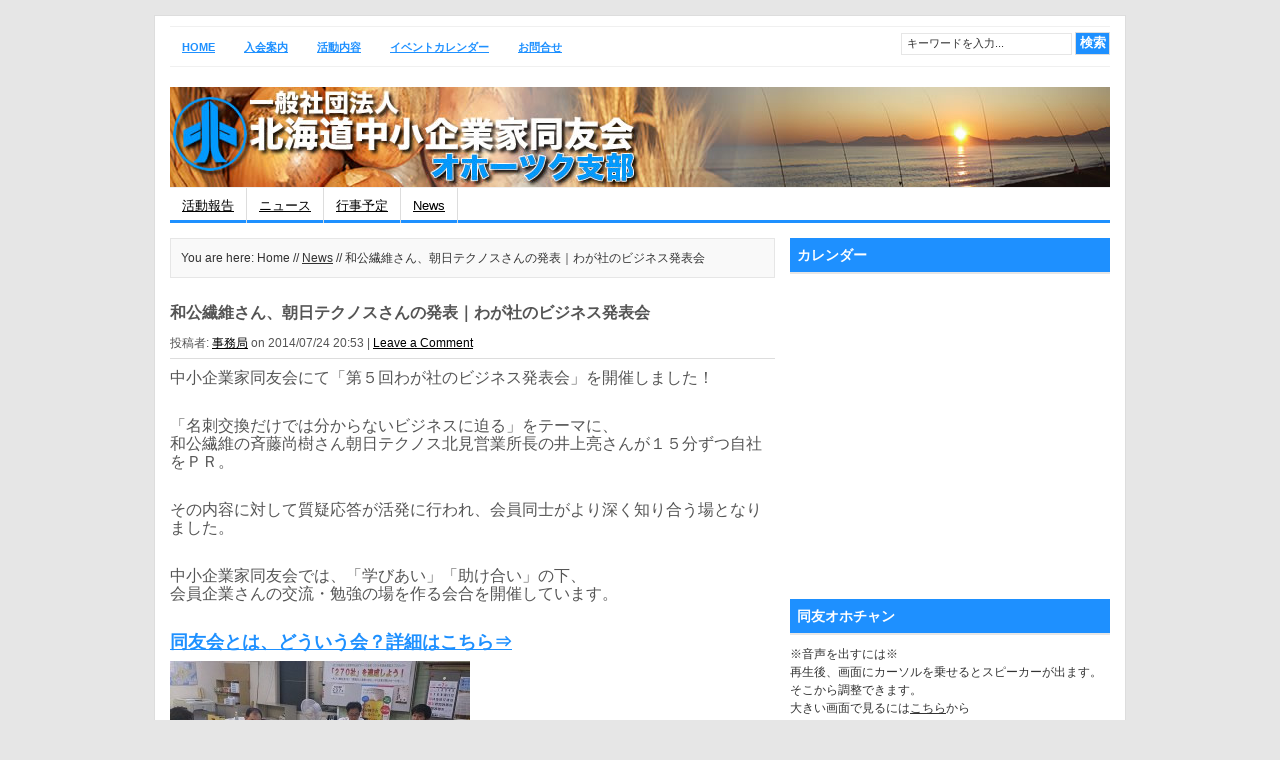

--- FILE ---
content_type: text/html; charset=UTF-8
request_url: http://kitami.doyu-kai.net/%E3%83%89%E3%83%A1%E3%82%A4%E3%83%B3/news/%E4%BC%9A%E5%93%A1%E5%90%8C%E5%A3%AB%E3%80%81%E3%81%8A%E4%BA%92%E3%81%84%E3%81%AE%E4%BB%95%E4%BA%8B%E3%82%92%E7%9F%A5%E3%82%8D%E3%81%86%EF%BC%81%EF%BD%9E%E3%82%8F%E3%81%8C%E7%A4%BE%E3%81%AE%E3%83%93
body_size: 44399
content:
<!DOCTYPE html PUBLIC "-//W3C//DTD XHTML 1.0 Transitional//EN" "http://www.w3.org/TR/xhtml1/DTD/xhtml1-transitional.dtd">
<html xmlns="http://www.w3.org/1999/xhtml">
<head profile="http://gmpg.org/xfn/11">
<meta http-equiv="Content-Type" content="text/html; charset=UTF-8" />
<meta name="google-site-verification" content="2iw59oZNy-fDeq4QiCyCzSTuQ5vO7aOxId15AnedzsQ" />
<title>
和公繊維さん、朝日テクノスさんの発表｜わが社のビジネス発表会｜中小企業家同友会


</title>
<link rel="stylesheet" type="text/css" href="http://kitami.doyu-kai.net/wp-content/themes/channel/channel/style.css" />
<link rel="alternate" type="application/rss+xml" title="一般社団法人北海道中小企業家同友会 オホーツク支部 RSS Feed" href="http://kitami.doyu-kai.net/feed" />
<link rel="alternate" type="application/atom+xml" title="一般社団法人北海道中小企業家同友会 オホーツク支部 Atom Feed" href="http://kitami.doyu-kai.net/feed/atom" />
<link rel="pingback" href="http://kitami.doyu-kai.net/xmlrpc.php" />
<link rel="shortcut icon" href="http://kitami.doyu-kai.net/wp-content/themes/channel/channel/images/favicon.ico" />
<link rel="dns-prefetch" href="//connect.facebook.net" />
<link rel='dns-prefetch' href='//connect.facebook.net' />
<link rel='dns-prefetch' href='//s.w.org' />
<link rel="alternate" type="application/rss+xml" title="一般社団法人北海道中小企業家同友会 オホーツク支部 &raquo; 和公繊維さん、朝日テクノスさんの発表｜わが社のビジネス発表会 のコメントのフィード" href="http://kitami.doyu-kai.net/ドメイン/news/%e4%bc%9a%e5%93%a1%e5%90%8c%e5%a3%ab%e3%80%81%e3%81%8a%e4%ba%92%e3%81%84%e3%81%ae%e4%bb%95%e4%ba%8b%e3%82%92%e7%9f%a5%e3%82%8d%e3%81%86%ef%bc%81%ef%bd%9e%e3%82%8f%e3%81%8c%e7%a4%be%e3%81%ae%e3%83%93/feed" />
		<script type="text/javascript">
			window._wpemojiSettings = {"baseUrl":"https:\/\/s.w.org\/images\/core\/emoji\/11.2.0\/72x72\/","ext":".png","svgUrl":"https:\/\/s.w.org\/images\/core\/emoji\/11.2.0\/svg\/","svgExt":".svg","source":{"concatemoji":"http:\/\/kitami.doyu-kai.net\/wp-includes\/js\/wp-emoji-release.min.js?ver=5.1.16"}};
			!function(e,a,t){var n,r,o,i=a.createElement("canvas"),p=i.getContext&&i.getContext("2d");function s(e,t){var a=String.fromCharCode;p.clearRect(0,0,i.width,i.height),p.fillText(a.apply(this,e),0,0);e=i.toDataURL();return p.clearRect(0,0,i.width,i.height),p.fillText(a.apply(this,t),0,0),e===i.toDataURL()}function c(e){var t=a.createElement("script");t.src=e,t.defer=t.type="text/javascript",a.getElementsByTagName("head")[0].appendChild(t)}for(o=Array("flag","emoji"),t.supports={everything:!0,everythingExceptFlag:!0},r=0;r<o.length;r++)t.supports[o[r]]=function(e){if(!p||!p.fillText)return!1;switch(p.textBaseline="top",p.font="600 32px Arial",e){case"flag":return s([55356,56826,55356,56819],[55356,56826,8203,55356,56819])?!1:!s([55356,57332,56128,56423,56128,56418,56128,56421,56128,56430,56128,56423,56128,56447],[55356,57332,8203,56128,56423,8203,56128,56418,8203,56128,56421,8203,56128,56430,8203,56128,56423,8203,56128,56447]);case"emoji":return!s([55358,56760,9792,65039],[55358,56760,8203,9792,65039])}return!1}(o[r]),t.supports.everything=t.supports.everything&&t.supports[o[r]],"flag"!==o[r]&&(t.supports.everythingExceptFlag=t.supports.everythingExceptFlag&&t.supports[o[r]]);t.supports.everythingExceptFlag=t.supports.everythingExceptFlag&&!t.supports.flag,t.DOMReady=!1,t.readyCallback=function(){t.DOMReady=!0},t.supports.everything||(n=function(){t.readyCallback()},a.addEventListener?(a.addEventListener("DOMContentLoaded",n,!1),e.addEventListener("load",n,!1)):(e.attachEvent("onload",n),a.attachEvent("onreadystatechange",function(){"complete"===a.readyState&&t.readyCallback()})),(n=t.source||{}).concatemoji?c(n.concatemoji):n.wpemoji&&n.twemoji&&(c(n.twemoji),c(n.wpemoji)))}(window,document,window._wpemojiSettings);
		</script>
		<style type="text/css">
img.wp-smiley,
img.emoji {
	display: inline !important;
	border: none !important;
	box-shadow: none !important;
	height: 1em !important;
	width: 1em !important;
	margin: 0 .07em !important;
	vertical-align: -0.1em !important;
	background: none !important;
	padding: 0 !important;
}
</style>
	<link rel='stylesheet' id='shadowbox-css-css'  href='http://kitami.doyu-kai.net/wp-content/uploads/shadowbox-js/src/shadowbox.css?ver=3.0.3' type='text/css' media='screen' />
<link rel='stylesheet' id='shadowbox-extras-css'  href='http://kitami.doyu-kai.net/wp-content/plugins/shadowbox-js/css/extras.css?ver=3.0.3.10' type='text/css' media='screen' />
<link rel='stylesheet' id='wp-block-library-css'  href='http://kitami.doyu-kai.net/wp-includes/css/dist/block-library/style.min.css?ver=5.1.16' type='text/css' media='all' />
<link rel='stylesheet' id='contact-form-7-css'  href='http://kitami.doyu-kai.net/wp-content/plugins/contact-form-7/includes/css/styles.css?ver=5.1.6' type='text/css' media='all' />
<script type='text/javascript' src='http://kitami.doyu-kai.net/wp-includes/js/jquery/jquery.js?ver=1.12.4'></script>
<script type='text/javascript' src='http://kitami.doyu-kai.net/wp-includes/js/jquery/jquery-migrate.min.js?ver=1.4.1'></script>
<link rel='https://api.w.org/' href='http://kitami.doyu-kai.net/wp-json/' />
<link rel="EditURI" type="application/rsd+xml" title="RSD" href="http://kitami.doyu-kai.net/xmlrpc.php?rsd" />
<link rel="wlwmanifest" type="application/wlwmanifest+xml" href="http://kitami.doyu-kai.net/wp-includes/wlwmanifest.xml" /> 
<link rel='prev' title='訓子府の菅野養蜂場さんが道新の蜂蜜酒で紹介されました！' href='http://kitami.doyu-kai.net/ドメイン/news/%e8%8f%85%e9%87%8e%e9%a4%8a%e8%9c%82%e5%a0%b4%e3%81%95%e3%82%93%e3%81%8c%e7%b4%b9%e4%bb%8b%e3%81%95%e3%82%8c%e3%81%be%e3%81%97%e3%81%9f%ef%bc%81' />
<link rel='next' title='学校と企業のザックバラン懇親会' href='http://kitami.doyu-kai.net/ドメイン/%e6%b4%bb%e5%8b%95%e5%a0%b1%e5%91%8a/%e5%ad%a6%e6%a0%a1%e3%81%a8%e4%bc%81%e6%a5%ad%e3%81%ae%e3%82%b6%e3%83%83%e3%82%af%e3%83%90%e3%83%a9%e3%83%b3%e6%87%87%e8%a6%aa%e4%bc%9a' />
<meta name="generator" content="WordPress 5.1.16" />
<link rel="canonical" href="http://kitami.doyu-kai.net/ドメイン/news/%e4%bc%9a%e5%93%a1%e5%90%8c%e5%a3%ab%e3%80%81%e3%81%8a%e4%ba%92%e3%81%84%e3%81%ae%e4%bb%95%e4%ba%8b%e3%82%92%e7%9f%a5%e3%82%8d%e3%81%86%ef%bc%81%ef%bd%9e%e3%82%8f%e3%81%8c%e7%a4%be%e3%81%ae%e3%83%93" />
<link rel='shortlink' href='http://kitami.doyu-kai.net/?p=6666' />
<link rel="alternate" type="application/json+oembed" href="http://kitami.doyu-kai.net/wp-json/oembed/1.0/embed?url=http%3A%2F%2Fkitami.doyu-kai.net%2F%E3%83%89%E3%83%A1%E3%82%A4%E3%83%B3%2Fnews%2F%25e4%25bc%259a%25e5%2593%25a1%25e5%2590%258c%25e5%25a3%25ab%25e3%2580%2581%25e3%2581%258a%25e4%25ba%2592%25e3%2581%2584%25e3%2581%25ae%25e4%25bb%2595%25e4%25ba%258b%25e3%2582%2592%25e7%259f%25a5%25e3%2582%258d%25e3%2581%2586%25ef%25bc%2581%25ef%25bd%259e%25e3%2582%258f%25e3%2581%258c%25e7%25a4%25be%25e3%2581%25ae%25e3%2583%2593" />
<link rel="alternate" type="text/xml+oembed" href="http://kitami.doyu-kai.net/wp-json/oembed/1.0/embed?url=http%3A%2F%2Fkitami.doyu-kai.net%2F%E3%83%89%E3%83%A1%E3%82%A4%E3%83%B3%2Fnews%2F%25e4%25bc%259a%25e5%2593%25a1%25e5%2590%258c%25e5%25a3%25ab%25e3%2580%2581%25e3%2581%258a%25e4%25ba%2592%25e3%2581%2584%25e3%2581%25ae%25e4%25bb%2595%25e4%25ba%258b%25e3%2582%2592%25e7%259f%25a5%25e3%2582%258d%25e3%2581%2586%25ef%25bc%2581%25ef%25bd%259e%25e3%2582%258f%25e3%2581%258c%25e7%25a4%25be%25e3%2581%25ae%25e3%2583%2593&#038;format=xml" />

	<!-- Added by Event-Calendar plugin. Version 3.2.beta1 -->
	<script type='text/javascript' src='http://kitami.doyu-kai.net/wp-content/plugins/event-calendar/xmlhttprequest.js'></script>
	<script type='text/javascript' src='http://kitami.doyu-kai.net/wp-content/plugins/event-calendar/ec3.js'></script>
	<script type='text/javascript'><!--
	ec3.start_of_week=0;
	ec3.month_of_year=new Array('1月','2月','3月','4月','5月','6月','7月','8月','9月','10月','11月','12月');
	ec3.month_abbrev=new Array('1月','2月','3月','4月','5月','6月','7月','8月','9月','10月','11月','12月');
	ec3.myfiles='http://kitami.doyu-kai.net/wp-content/plugins/event-calendar';
	ec3.home='http://kitami.doyu-kai.net';
	ec3.viewpostsfor="View posts for %1$s %2$s";
	// --></script>

	<style type='text/css' media='screen'>
	@import url(http://kitami.doyu-kai.net/wp-content/plugins/event-calendar/ec3.css);
	.ec3_ec{ background-image:url(http://kitami.doyu-kai.net/wp-content/plugins/event-calendar/ec.png) !IMPORTANT }
	#ec3_shadow0{ background-image:url(http://kitami.doyu-kai.net/wp-content/plugins/event-calendar/shadow0.png) !IMPORTANT }
	#ec3_shadow1{ background-image:url(http://kitami.doyu-kai.net/wp-content/plugins/event-calendar/shadow1.png) !IMPORTANT }
	#ec3_shadow2{ background-image:url(http://kitami.doyu-kai.net/wp-content/plugins/event-calendar/shadow2.png) !IMPORTANT }
	</style>

<!--[if IE]>
	<style type='text/css' media='screen'>
	.ec3_ec {
	 background-image:none;
	 filter:progid:DXImageTransform.Microsoft.AlphaImageLoader(src='http://kitami.doyu-kai.net/wp-content/plugins/event-calendar/ec.png');
	}
	#ec3_shadow0, ec3_shadow1, ec3_shadow2{ background-image:none }
	#ec3_shadow0 div{ filter:progid:DXImageTransform.Microsoft.AlphaImageLoader(src='http://kitami.doyu-kai.net/wp-content/plugins/event-calendar/shadow0.png',sizingMethod='scale') }
	#ec3_shadow1    { filter:progid:DXImageTransform.Microsoft.AlphaImageLoader(src='http://kitami.doyu-kai.net/wp-content/plugins/event-calendar/shadow1.png',sizingMethod='crop') }
	#ec3_shadow2 div{ filter:progid:DXImageTransform.Microsoft.AlphaImageLoader(src='http://kitami.doyu-kai.net/wp-content/plugins/event-calendar/shadow2.png',sizingMethod='scale') }
	</style>
<![endif]-->

<link rel="alternate" media="handheld" type="text/html" href="http://kitami.doyu-kai.net/%E3%83%89%E3%83%A1%E3%82%A4%E3%83%B3/news/%E4%BC%9A%E5%93%A1%E5%90%8C%E5%A3%AB%E3%80%81%E3%81%8A%E4%BA%92%E3%81%84%E3%81%AE%E4%BB%95%E4%BA%8B%E3%82%92%E7%9F%A5%E3%82%8D%E3%81%86%EF%BC%81%EF%BD%9E%E3%82%8F%E3%81%8C%E7%A4%BE%E3%81%AE%E3%83%93" />
<meta property="og:site_name" content="一般社団法人北海道中小企業家同友会 オホーツク支部" />
<meta property="og:type" content="article" />
<meta property="og:locale" content="ja_JP" />
<meta property="og:url" content="http://kitami.doyu-kai.net/ドメイン/news/%e4%bc%9a%e5%93%a1%e5%90%8c%e5%a3%ab%e3%80%81%e3%81%8a%e4%ba%92%e3%81%84%e3%81%ae%e4%bb%95%e4%ba%8b%e3%82%92%e7%9f%a5%e3%82%8d%e3%81%86%ef%bc%81%ef%bd%9e%e3%82%8f%e3%81%8c%e7%a4%be%e3%81%ae%e3%83%93" />
<meta property="og:title" content="和公繊維さん、朝日テクノスさんの発表｜わが社のビジネス発表会" />
<meta property="og:description" content="中小企業家同友会にて「第５回わが社のビジネス発表会」を開催しました！ 「名刺交換だけでは分からないビジネスに迫る」をテーマに、 和公繊維の斉藤尚樹さん朝日テクノス北見営業所長の井上亮さんが１５分ずつ自社をＰＲ。 その内容&hellip;" />
<meta property="og:image" content="http://kitami.doyu-kai.net/wp-content/uploads/2014/07/biji.jpg" />
<meta property="og:image:width" content="960" />
<meta property="og:image:height" content="540" />
<meta property="article:published_time" content="2014-07-24T11:53:41+00:00" />
<meta property="article:modified_time" content="2014-09-30T07:36:26+00:00" />
<meta property="article:author" content="http://kitami.doyu-kai.net/ドメイン/author/komatsu" />
<meta property="article:section" content="News" />
<script type="text/javascript"><!--//--><![CDATA[//><!--
sfHover = function() {
	if (!document.getElementsByTagName) return false;
	var sfEls = document.getElementById("menu").getElementsByTagName("li");

	for (var i=0; i<sfEls.length; i++) {
		sfEls[i].onmouseover=function() {
			this.className+=" sfhover";
		}
		sfEls[i].onmouseout=function() {
			this.className=this.className.replace(new RegExp(" sfhover\\b"), "");
		}
	}
	
	var sfEls = document.getElementById("topnav").getElementsByTagName("li");

	for (var i=0; i<sfEls.length; i++) {
		sfEls[i].onmouseover=function() {
			this.className+=" sfhover";
		}
		sfEls[i].onmouseout=function() {
			this.className=this.className.replace(new RegExp(" sfhover\\b"), "");
		}
	}

}
if (window.attachEvent) window.attachEvent("onload", sfHover);
//--><!]]></script>
<!--end: dropdown menu-->
<script>
  (function(i,s,o,g,r,a,m){i['GoogleAnalyticsObject']=r;i[r]=i[r]||function(){
  (i[r].q=i[r].q||[]).push(arguments)},i[r].l=1*new Date();a=s.createElement(o),
  m=s.getElementsByTagName(o)[0];a.async=1;a.src=g;m.parentNode.insertBefore(a,m)
  })(window,document,'script','//www.google-analytics.com/analytics.js','ga');

  ga('create', 'UA-55273275-1', 'auto');
  ga('send', 'pageview');

</script>

</head>
<body>
<div id="wrapper">
<div id="top">
  <div id='topnav'>
    <div class="left">
            <li><a href="http://kitami.doyu-kai.net/">Home</a></li>
            <li class="page_item page-item-217 page_item_has_children"><a href="http://kitami.doyu-kai.net/%e5%85%a5%e4%bc%9a%e6%a1%88%e5%86%85">入会案内</a></li>
<li class="page_item page-item-348 page_item_has_children"><a href="http://kitami.doyu-kai.net/%e6%b4%bb%e5%8b%95%e5%86%85%e5%ae%b9">活動内容</a></li>
<li class="page_item page-item-2161"><a href="http://kitami.doyu-kai.net/%e3%82%a4%e3%83%99%e3%83%b3%e3%83%88%e3%82%ab%e3%83%ac%e3%83%b3%e3%83%80%e3%83%bc">イベントカレンダー</a></li>
<li class="page_item page-item-100"><a href="http://kitami.doyu-kai.net/%e3%81%8a%e5%95%8f%e3%81%84%e5%90%88%e3%81%9b">お問合せ</a></li>
    </div>
    <!--end: left-->
    <div class="right">
      <form method="get" id="searchform" action="http://kitami.doyu-kai.net/">
        <div id="search">
          <input class="searchinput" type="text" value="キーワードを入力..." onclick="this.value='';" name="s" id="s" />
          <input type="submit" class="searchsubmit" value="検索"/>
        </div>
      </form>
    </div>
    <!--end: right-->
  </div>
</div>
<!--end: top-->
<div id="header"> <a href="http://kitami.doyu-kai.net">
  <div class="logo"></div>
  <!--end: logo-->
  </a>
      <!--end: ad468x60-->
</div>
<!--end: header-->
<div id="menu">
  <div class="left">
    	<li class="cat-item cat-item-1"><a href="http://kitami.doyu-kai.net/ドメイン/category/%e6%b4%bb%e5%8b%95%e5%a0%b1%e5%91%8a" >活動報告</a>
<ul class='children'>
	<li class="cat-item cat-item-30"><a href="http://kitami.doyu-kai.net/ドメイン/category/%e6%b4%bb%e5%8b%95%e5%a0%b1%e5%91%8a/%e6%96%9c%e9%87%8c%e5%9c%b0%e5%8c%ba%e4%bc%9a-%e6%b4%bb%e5%8b%95%e5%a0%b1%e5%91%8a" >斜里地区会</a>
</li>
	<li class="cat-item cat-item-31"><a href="http://kitami.doyu-kai.net/ドメイン/category/%e6%b4%bb%e5%8b%95%e5%a0%b1%e5%91%8a/%e5%8c%97%e6%98%b4%e8%bc%9d%e5%ad%a6%e8%88%8e-%e6%b4%bb%e5%8b%95%e5%a0%b1%e5%91%8a" >北昴輝学舎</a>
</li>
	<li class="cat-item cat-item-32"><a href="http://kitami.doyu-kai.net/ドメイン/category/%e6%b4%bb%e5%8b%95%e5%a0%b1%e5%91%8a/%e7%b4%8b%e5%88%a5%e5%9c%b0%e5%8c%ba%e4%bc%9a-%e6%b4%bb%e5%8b%95%e5%a0%b1%e5%91%8a" >紋別地区会</a>
</li>
	<li class="cat-item cat-item-33"><a href="http://kitami.doyu-kai.net/ドメイン/category/%e6%b4%bb%e5%8b%95%e5%a0%b1%e5%91%8a/%e7%b6%b2%e8%b5%b0%e5%9c%b0%e5%8c%ba%e4%bc%9a-%e6%b4%bb%e5%8b%95%e5%a0%b1%e5%91%8a" >網走地区会</a>
</li>
	<li class="cat-item cat-item-34"><a href="http://kitami.doyu-kai.net/ドメイン/category/%e6%b4%bb%e5%8b%95%e5%a0%b1%e5%91%8a/%e7%be%8e%e5%b9%8c%e5%9c%b0%e5%8c%ba%e4%bc%9a-%e6%b4%bb%e5%8b%95%e5%a0%b1%e5%91%8a" >美幌地区会</a>
</li>
	<li class="cat-item cat-item-42"><a href="http://kitami.doyu-kai.net/ドメイン/category/%e6%b4%bb%e5%8b%95%e5%a0%b1%e5%91%8a/%e3%81%9f%e3%82%93%e3%81%bd%e3%81%bd%e3%81%ae%e4%bc%9a-%e6%b4%bb%e5%8b%95%e5%a0%b1%e5%91%8a" >たんぽぽの会</a>
</li>
	<li class="cat-item cat-item-43"><a href="http://kitami.doyu-kai.net/ドメイン/category/%e6%b4%bb%e5%8b%95%e5%a0%b1%e5%91%8a/%e3%83%97%e3%83%a9%e3%83%81%e3%83%8a%e4%bc%9a-%e6%b4%bb%e5%8b%95%e5%a0%b1%e5%91%8a" >プラチナ会</a>
</li>
	<li class="cat-item cat-item-51"><a href="http://kitami.doyu-kai.net/ドメイン/category/%e6%b4%bb%e5%8b%95%e5%a0%b1%e5%91%8a/%e7%b5%8c%e5%96%b6%e6%8c%87%e9%87%9d" >経営指針</a>
</li>
	<li class="cat-item cat-item-80"><a href="http://kitami.doyu-kai.net/ドメイン/category/%e6%b4%bb%e5%8b%95%e5%a0%b1%e5%91%8a/%e8%be%b2%e6%a5%ad%e6%b0%b4%e7%94%a3%e9%83%a8%e4%bc%9a-%e6%b4%bb%e5%8b%95%e5%a0%b1%e5%91%8a" >農業水産部会</a>
</li>
	<li class="cat-item cat-item-82"><a href="http://kitami.doyu-kai.net/ドメイン/category/%e6%b4%bb%e5%8b%95%e5%a0%b1%e5%91%8a/%e4%bc%81%e7%94%bb%e5%a7%94%e5%93%a1%e4%bc%9a-%e6%b4%bb%e5%8b%95%e5%a0%b1%e5%91%8a" >企画委員会</a>
</li>
	<li class="cat-item cat-item-83"><a href="http://kitami.doyu-kai.net/ドメイン/category/%e6%b4%bb%e5%8b%95%e5%a0%b1%e5%91%8a/%e5%85%b1%e8%82%b2%e6%b1%82%e4%ba%ba%e6%b4%bb%e5%8b%95-%e6%b4%bb%e5%8b%95%e5%a0%b1%e5%91%8a" >共育求人活動</a>
</li>
	<li class="cat-item cat-item-85"><a href="http://kitami.doyu-kai.net/ドメイン/category/%e6%b4%bb%e5%8b%95%e5%a0%b1%e5%91%8a/%e7%b5%8c%e5%96%b6%e6%8c%87%e9%87%9d%e9%81%93%e5%a0%b4-%e6%b4%bb%e5%8b%95%e5%a0%b1%e5%91%8a" >経営指針道場</a>
</li>
	<li class="cat-item cat-item-87"><a href="http://kitami.doyu-kai.net/ドメイン/category/%e6%b4%bb%e5%8b%95%e5%a0%b1%e5%91%8a/%e4%ba%a4%e6%b5%81%e9%80%a3%e6%90%ba%e5%a7%94%e5%93%a1%e4%bc%9a-%e6%b4%bb%e5%8b%95%e5%a0%b1%e5%91%8a" >交流連携委員会</a>
</li>
	<li class="cat-item cat-item-89"><a href="http://kitami.doyu-kai.net/ドメイン/category/%e6%b4%bb%e5%8b%95%e5%a0%b1%e5%91%8a/%e6%94%af%e9%83%a8%e7%b7%8f%e4%bc%9a%e3%83%bb%e5%b9%b9%e4%ba%8b%e4%bc%9a-%e6%b4%bb%e5%8b%95%e5%a0%b1%e5%91%8a" >支部総会・幹事会</a>
</li>
	<li class="cat-item cat-item-91"><a href="http://kitami.doyu-kai.net/ドメイン/category/%e6%b4%bb%e5%8b%95%e5%a0%b1%e5%91%8a/%e8%a6%aa%e7%9d%a6%e5%a7%94%e5%93%a1%e4%bc%9a-%e6%b4%bb%e5%8b%95%e5%a0%b1%e5%91%8a" >親睦委員会</a>
</li>
	<li class="cat-item cat-item-92"><a href="http://kitami.doyu-kai.net/ドメイン/category/%e6%b4%bb%e5%8b%95%e5%a0%b1%e5%91%8a/%e6%94%bf%e7%ad%96%e5%a7%94%e5%93%a1%e4%bc%9a-%e6%b4%bb%e5%8b%95%e5%a0%b1%e5%91%8a" >政策委員会</a>
</li>
	<li class="cat-item cat-item-93"><a href="http://kitami.doyu-kai.net/ドメイン/category/%e6%b4%bb%e5%8b%95%e5%a0%b1%e5%91%8a/%e7%b5%84%e7%b9%94%e6%b4%bb%e6%80%a7%e5%a7%94%e5%93%a1%e4%bc%9a-%e6%b4%bb%e5%8b%95%e5%a0%b1%e5%91%8a" >組織活性委員会</a>
</li>
	<li class="cat-item cat-item-110"><a href="http://kitami.doyu-kai.net/ドメイン/category/%e6%b4%bb%e5%8b%95%e5%a0%b1%e5%91%8a/%e5%ba%83%e5%a0%b1%e6%83%85%e5%a0%b1%e5%a7%94%e5%93%a1%e4%bc%9a-%e6%b4%bb%e5%8b%95%e5%a0%b1%e5%91%8a" >広報情報委員会</a>
</li>
	<li class="cat-item cat-item-129"><a href="http://kitami.doyu-kai.net/ドメイン/category/%e6%b4%bb%e5%8b%95%e5%a0%b1%e5%91%8a/%e7%89%b9%e5%88%a5%e4%bc%81%e7%94%bb-%e6%b4%bb%e5%8b%95%e5%a0%b1%e5%91%8a" >特別企画</a>
</li>
	<li class="cat-item cat-item-155"><a href="http://kitami.doyu-kai.net/ドメイン/category/%e6%b4%bb%e5%8b%95%e5%a0%b1%e5%91%8a/%e7%b5%8c%e5%96%b6%e5%a7%94%e5%93%a1%e4%bc%9a" >経営委員会</a>
</li>
	<li class="cat-item cat-item-156"><a href="http://kitami.doyu-kai.net/ドメイン/category/%e6%b4%bb%e5%8b%95%e5%a0%b1%e5%91%8a/%e5%90%8c%e5%8f%8b%e3%82%b5%e3%83%ad%e3%83%b3" >同友サロン</a>
</li>
	<li class="cat-item cat-item-180"><a href="http://kitami.doyu-kai.net/ドメイン/category/%e6%b4%bb%e5%8b%95%e5%a0%b1%e5%91%8a/%e3%81%86%e3%81%be%e3%81%84%e3%82%8b%e3%82%aa%e3%83%9b%e3%83%bc%e3%83%84%e3%82%af" >うまいるオホーツク</a>
</li>
</ul>
</li>
	<li class="cat-item cat-item-15"><a href="http://kitami.doyu-kai.net/ドメイン/category/%e3%83%8b%e3%83%a5%e3%83%bc%e3%82%b9" >ニュース</a>
</li>
	<li class="cat-item cat-item-24"><a href="http://kitami.doyu-kai.net/ドメイン/category/%e8%a1%8c%e4%ba%8b%e4%ba%88%e5%ae%9a" >行事予定</a>
<ul class='children'>
	<li class="cat-item cat-item-22"><a href="http://kitami.doyu-kai.net/ドメイン/category/%e8%a1%8c%e4%ba%8b%e4%ba%88%e5%ae%9a/%e4%bc%81%e7%94%bb%e5%a7%94%e5%93%a1%e4%bc%9a-%e8%a1%8c%e4%ba%8b%e4%ba%88%e5%ae%9a" >企画委員会</a>
</li>
	<li class="cat-item cat-item-25"><a href="http://kitami.doyu-kai.net/ドメイン/category/%e8%a1%8c%e4%ba%8b%e4%ba%88%e5%ae%9a/%e6%96%9c%e9%87%8c%e5%9c%b0%e5%8c%ba%e4%bc%9a" >斜里地区会</a>
</li>
	<li class="cat-item cat-item-26"><a href="http://kitami.doyu-kai.net/ドメイン/category/%e8%a1%8c%e4%ba%8b%e4%ba%88%e5%ae%9a/%e7%b4%8b%e5%88%a5%e5%9c%b0%e5%8c%ba%e4%bc%9a" >紋別地区会</a>
</li>
	<li class="cat-item cat-item-27"><a href="http://kitami.doyu-kai.net/ドメイン/category/%e8%a1%8c%e4%ba%8b%e4%ba%88%e5%ae%9a/%e7%b6%b2%e8%b5%b0%e5%9c%b0%e5%8c%ba%e4%bc%9a" >網走地区会</a>
</li>
	<li class="cat-item cat-item-28"><a href="http://kitami.doyu-kai.net/ドメイン/category/%e8%a1%8c%e4%ba%8b%e4%ba%88%e5%ae%9a/%e7%be%8e%e5%b9%8c%e5%9c%b0%e5%8c%ba%e4%bc%9a" >美幌地区会</a>
</li>
	<li class="cat-item cat-item-29"><a href="http://kitami.doyu-kai.net/ドメイン/category/%e8%a1%8c%e4%ba%8b%e4%ba%88%e5%ae%9a/%e5%8c%97%e6%98%b4%e8%bc%9d%e5%ad%a6%e8%88%8e" >北昴輝学舎</a>
</li>
	<li class="cat-item cat-item-41"><a href="http://kitami.doyu-kai.net/ドメイン/category/%e8%a1%8c%e4%ba%8b%e4%ba%88%e5%ae%9a/%e3%81%9f%e3%82%93%e3%81%bd%e3%81%bd%e3%81%ae%e4%bc%9a" >たんぽぽの会</a>
</li>
	<li class="cat-item cat-item-44"><a href="http://kitami.doyu-kai.net/ドメイン/category/%e8%a1%8c%e4%ba%8b%e4%ba%88%e5%ae%9a/%e3%83%97%e3%83%a9%e3%83%81%e3%83%8a%e4%bc%9a" >プラチナ会</a>
</li>
	<li class="cat-item cat-item-74"><a href="http://kitami.doyu-kai.net/ドメイン/category/%e8%a1%8c%e4%ba%8b%e4%ba%88%e5%ae%9a/%e6%94%bf%e7%ad%96%e5%a7%94%e5%93%a1%e4%bc%9a" >政策委員会</a>
</li>
	<li class="cat-item cat-item-77"><a href="http://kitami.doyu-kai.net/ドメイン/category/%e8%a1%8c%e4%ba%8b%e4%ba%88%e5%ae%9a/%e8%a6%aa%e7%9d%a6%e5%a7%94%e5%93%a1%e4%bc%9a" >親睦委員会</a>
</li>
	<li class="cat-item cat-item-81"><a href="http://kitami.doyu-kai.net/ドメイン/category/%e8%a1%8c%e4%ba%8b%e4%ba%88%e5%ae%9a/%e8%be%b2%e6%a5%ad%e6%b0%b4%e7%94%a3%e9%83%a8%e4%bc%9a" >農業水産部会</a>
</li>
	<li class="cat-item cat-item-84"><a href="http://kitami.doyu-kai.net/ドメイン/category/%e8%a1%8c%e4%ba%8b%e4%ba%88%e5%ae%9a/%e5%85%b1%e8%82%b2%e6%b1%82%e4%ba%ba%e6%b4%bb%e5%8b%95" >共育求人活動</a>
</li>
	<li class="cat-item cat-item-86"><a href="http://kitami.doyu-kai.net/ドメイン/category/%e8%a1%8c%e4%ba%8b%e4%ba%88%e5%ae%9a/%e7%b5%8c%e5%96%b6%e6%8c%87%e9%87%9d%e9%81%93%e5%a0%b4" >経営指針道場</a>
</li>
	<li class="cat-item cat-item-88"><a href="http://kitami.doyu-kai.net/ドメイン/category/%e8%a1%8c%e4%ba%8b%e4%ba%88%e5%ae%9a/%e4%ba%a4%e6%b5%81%e9%80%a3%e6%90%ba%e5%a7%94%e5%93%a1%e4%bc%9a" >交流連携委員会</a>
</li>
	<li class="cat-item cat-item-90"><a href="http://kitami.doyu-kai.net/ドメイン/category/%e8%a1%8c%e4%ba%8b%e4%ba%88%e5%ae%9a/%e6%94%af%e9%83%a8%e7%b7%8f%e4%bc%9a%e3%83%bb%e5%b9%b9%e4%ba%8b%e4%bc%9a" >支部総会・幹事会</a>
</li>
	<li class="cat-item cat-item-95"><a href="http://kitami.doyu-kai.net/ドメイン/category/%e8%a1%8c%e4%ba%8b%e4%ba%88%e5%ae%9a/%e5%8c%85%e6%8b%ac%e9%80%a3%e6%90%ba%e3%83%bb%e7%94%a3%e5%ad%a6%e5%ae%98" >包括連携・産学官</a>
</li>
	<li class="cat-item cat-item-109"><a href="http://kitami.doyu-kai.net/ドメイン/category/%e8%a1%8c%e4%ba%8b%e4%ba%88%e5%ae%9a/%e5%ba%83%e5%a0%b1%e6%83%85%e5%a0%b1%e5%a7%94%e5%93%a1%e4%bc%9a" >広報情報委員会</a>
</li>
	<li class="cat-item cat-item-130"><a href="http://kitami.doyu-kai.net/ドメイン/category/%e8%a1%8c%e4%ba%8b%e4%ba%88%e5%ae%9a/%e7%89%b9%e5%88%a5%e4%bc%81%e7%94%bb-%e8%a1%8c%e4%ba%8b%e4%ba%88%e5%ae%9a" >特別企画</a>
</li>
	<li class="cat-item cat-item-136"><a href="http://kitami.doyu-kai.net/ドメイン/category/%e8%a1%8c%e4%ba%8b%e4%ba%88%e5%ae%9a/%e7%b5%84%e7%b9%94%e4%bc%81%e7%94%bb%e5%a7%94%e5%93%a1%e4%bc%9a" >組織企画委員会</a>
	<ul class='children'>
	<li class="cat-item cat-item-144"><a href="http://kitami.doyu-kai.net/ドメイン/category/%e8%a1%8c%e4%ba%8b%e4%ba%88%e5%ae%9a/%e7%b5%84%e7%b9%94%e4%bc%81%e7%94%bb%e5%a7%94%e5%93%a1%e4%bc%9a/%e4%bc%9a%e5%93%a1%e6%8b%a1%e5%a4%a7%e3%83%97%e3%83%ad%e3%82%b8%e3%82%a7%e3%82%af%e3%83%88" >会員拡大プロジェクト</a>
</li>
	</ul>
</li>
	<li class="cat-item cat-item-141"><a href="http://kitami.doyu-kai.net/ドメイン/category/%e8%a1%8c%e4%ba%8b%e4%ba%88%e5%ae%9a/%e4%ba%8b%e6%a5%ad%e6%89%bf%e7%b6%99" >事業承継</a>
</li>
	<li class="cat-item cat-item-142"><a href="http://kitami.doyu-kai.net/ドメイン/category/%e8%a1%8c%e4%ba%8b%e4%ba%88%e5%ae%9a/%e6%94%af%e9%83%a8%e4%be%8b%e4%bc%9a" >支部例会</a>
</li>
	<li class="cat-item cat-item-143"><a href="http://kitami.doyu-kai.net/ドメイン/category/%e8%a1%8c%e4%ba%8b%e4%ba%88%e5%ae%9a/%e3%83%93%e3%82%b8%e3%83%8d%e3%82%b9%e4%ba%a4%e6%b5%81%e5%a7%94%e5%93%a1%e4%bc%9a" >ビジネス交流委員会</a>
</li>
	<li class="cat-item cat-item-152"><a href="http://kitami.doyu-kai.net/ドメイン/category/%e8%a1%8c%e4%ba%8b%e4%ba%88%e5%ae%9a/%e5%85%b1%e8%82%b2%e7%b5%8c%e5%96%b6%e5%a7%94%e5%93%a1%e4%bc%9a" >共育経営委員会</a>
</li>
	<li class="cat-item cat-item-153"><a href="http://kitami.doyu-kai.net/ドメイン/category/%e8%a1%8c%e4%ba%8b%e4%ba%88%e5%ae%9a/%e5%85%b1%e8%82%b2%e5%a7%94%e5%93%a1%e4%bc%9a" >共育委員会</a>
</li>
</ul>
</li>
	<li class="cat-item cat-item-102"><a href="http://kitami.doyu-kai.net" >News</a>
</li>
  </div>
  <div class="right"> </div>
  <!--end: right-->
</div>

<!--end: menu-->
 <div id="content">
        <p class="browse"> You are here: Home //
      <a href="http://kitami.doyu-kai.net" rel="category tag">News</a>      //
      和公繊維さん、朝日テクノスさんの発表｜わが社のビジネス発表会    </p>
    <h3>和公繊維さん、朝日テクノスさんの発表｜わが社のビジネス発表会</h3>    <p class="postmeta">投稿者:
      <a href="http://kitami.doyu-kai.net/ドメイン/author/komatsu" title="事務局 の投稿" rel="author">事務局</a>      on
      2014/07/24 20:53      |
      <a href="http://kitami.doyu-kai.net/ドメイン/news/%e4%bc%9a%e5%93%a1%e5%90%8c%e5%a3%ab%e3%80%81%e3%81%8a%e4%ba%92%e3%81%84%e3%81%ae%e4%bb%95%e4%ba%8b%e3%82%92%e7%9f%a5%e3%82%8d%e3%81%86%ef%bc%81%ef%bd%9e%e3%82%8f%e3%81%8c%e7%a4%be%e3%81%ae%e3%83%93#respond">Leave a Comment</a>    </p>
    <div class="entry">
      <p style="font-size:130%;margin-bottom:20px;">中小企業家同友会にて「第５回わが社のビジネス発表会」を開催しました！</p>
<p style="font-size:130%;margin-bottom:20px;">「名刺交換だけでは分からないビジネスに迫る」をテーマに、<br />
和公繊維の斉藤尚樹さん朝日テクノス北見営業所長の井上亮さんが１５分ずつ自社をＰＲ。</p>
<p style="font-size:130%;margin-bottom:20px;">その内容に対して質疑応答が活発に行われ、会員同士がより深く知り合う場となりました。</p>
<p style="font-size:130%;margin-bottom:20px;">中小企業家同友会では、「学びあい」「助け合い」の下、<br />
会員企業さんの交流・勉強の場を作る会合を開催しています。</p>
<p><span style="font-size:150%"><b><a href="http://kitami.doyu-kai.net/?page_id=887">同友会とは、どういう会？詳細はこちら⇒</a></b></span></p>
<p><a href="http://kitami.doyu-kai.net/wp-content/uploads/2014/07/biji.jpg" rel="shadowbox[sbpost-6666];player=img;"><img size-medium wp-image-6667" src="http://kitami.doyu-kai.net/wp-content/uploads/2014/07/biji-300x168.jpg" alt="biji" width="300" height="168" srcset="http://kitami.doyu-kai.net/wp-content/uploads/2014/07/biji-300x168.jpg 300w, http://kitami.doyu-kai.net/wp-content/uploads/2014/07/biji.jpg 960w" sizes="(max-width: 300px) 100vw, 300px" /></a></p>
<p>[会員企業情報]<br />
会社名：和公繊維(有)<br />
設立：1959年<br />
所在地：北見市大通東6-15<br />
事業内容：タオル・贈答品卸小売<br />
代表取締役：斉藤　了一さん</p>
<p>会社名：朝日テクノス㈱北見営業所<br />
設立：1967年<br />
所在地：北見市高栄東町1-11<br />
事業内容：暖冷房機器の販売およびメンテナンス業<br />
所長：井上　亮さん</p>
<p><a href="https://www.facebook.com/doyuohotsuku"><img src="http://kitami.doyu-kai.net/wp-content/uploads/2014/09/facebook2.jpg"></a></p>
    <div class="clear"></div>
    </div>
    <!--end: entry-->
    <p class="browse">
       
          </p>
    <!-- You can start editing here. -->
<div class="comments-box"> <a name="comments" id="comments"></a>
      <!-- If comments are open, but there are no comments. -->
        <div id="respond">
    <h3>Leave a Reply</h3>
    <div class="cancel-comment-reply"> <small>
      <a rel="nofollow" id="cancel-comment-reply-link" href="/%E3%83%89%E3%83%A1%E3%82%A4%E3%83%B3/news/%E4%BC%9A%E5%93%A1%E5%90%8C%E5%A3%AB%E3%80%81%E3%81%8A%E4%BA%92%E3%81%84%E3%81%AE%E4%BB%95%E4%BA%8B%E3%82%92%E7%9F%A5%E3%82%8D%E3%81%86%EF%BC%81%EF%BD%9E%E3%82%8F%E3%81%8C%E7%A4%BE%E3%81%AE%E3%83%93#respond" style="display:none;">返信をキャンセルする。</a>      </small> </div>
        <form action="http://kitami.doyu-kai.net/wp-comments-post.php" method="post" id="commentform">
            <p>
        <input class="author" type="text" value="Enter your name..." onclick="this.value='';" name="author" id="author" size="22" tabindex="1"/>
        <label for="author"><small>
                </small></label>
      </p>
      <p>
        <input class="email" type="text" value="Enter your email..." onclick="this.value='';" name="email" id="email" size="22" tabindex="2"/>
        <label for="email"><small>(Will not be published)
                </small></label>
      </p>
      <p>
        <input class="url" type="text" value="Enter your website..." onclick="this.value='';" name="url" id="url" size="22" tabindex="3"/>
        <label for="url"><small>(Optional)</small></label>
      </p>
            <!--<p><small><strong>XHTML:</strong> You can use these tags: <code>&lt;a href=&quot;&quot; title=&quot;&quot;&gt; &lt;abbr title=&quot;&quot;&gt; &lt;acronym title=&quot;&quot;&gt; &lt;b&gt; &lt;blockquote cite=&quot;&quot;&gt; &lt;cite&gt; &lt;code&gt; &lt;del datetime=&quot;&quot;&gt; &lt;em&gt; &lt;i&gt; &lt;q cite=&quot;&quot;&gt; &lt;s&gt; &lt;strike&gt; &lt;strong&gt; &lt;img localsrc=&quot;&quot; alt=&quot;&quot;&gt; </code></small></p>-->
      <p>
        <textarea name="comment" id="comment" tabindex="4"></textarea>
      </p>
      <p>
        <input class="submit" name="submit" type="submit" id="submit" tabindex="5" value="コメント投稿" />
        <input type='hidden' name='comment_post_ID' value='6666' id='comment_post_ID' />
<input type='hidden' name='comment_parent' id='comment_parent' value='0' />
      </p>
      <p style="display: none;"><input type="hidden" id="akismet_comment_nonce" name="akismet_comment_nonce" value="c94d042117" /></p><p style="display: none;"><input type="hidden" id="ak_js" name="ak_js" value="180"/></p>    </form>
      </div>
  </div>
      </div>
  <!--end: content-->
  
<div id="sidebar">
      <!--end: ad300x250-->
  <div class="widget">
            <!--end: subscribe-->
            <!--end: flickr rss-->
    <h3>カレンダー</h3><div class="box"><div class="textwidget custom-html-widget"><iframe src="https://calendar.google.com/calendar/embed?showDate=0&amp;showCalendars=0&amp;showTz=0&amp;mode=AGENDA&amp;height=300&amp;wkst=2&amp;bgcolor=%23FFFFFF&amp;src=hu9p6gm08cblt2c3tsnlpsvh88%40group.calendar.google.com&amp;color=%231B887A&amp;src=ja.japanese%23holiday%40group.v.calendar.google.com&amp;color=%23691426&amp;ctz=Asia%2FTokyo" style="border-width:0" width="300" height="300" frameborder="0" scrolling="no"></iframe></div></div><h3>同友オホチャン</h3><div class="box">			<div class="textwidget"><div id="player"></div>
<p>※音声を出すには※<br />
再生後、画面にカーソルを乗せるとスピーカーが出ます。そこから調整できます。</p>
<p>大きい画面で見るには<a href="https://youtu.be/WIM1amUEpn4">こちら</a>から</p>
</div>
		</div><h3>中小企業家同友会について</h3><div class="box">			<div class="textwidget"><p><a href="http://kitami.doyu-kai.net/?page_id=887"><img src="http://kitami.doyu-kai.net/wp-content/uploads/2014/09/douiu.jpg" /></a></p>
<br /><p><a href="https://www.facebook.com/doyuohotsuku"><img src="http://kitami.doyu-kai.net/wp-content/uploads/2014/09/facebook.jpg"></a></p>
<br /><p><a 
<p><a href="http://kitami.doyu-kai.net/?p=10490"><img src="http://kitami.doyu-kai.net/wp-content/uploads/2020/02/8278f80cae115882ec3c3d27c38929a5.bmp" /></a></p>
<br /><p><a 
<p><a href=" http://kitami.doyu-kai.net/?p=10585"><img src="http://kitami.doyu-kai.net/wp-content/uploads/2019/09/95cd33f8db4eb3072f1f5b2e3a1b5603.bmp" /></a></p>
<br /><p><a 
<p><a href="http://kitami.doyu-kai.net/wp-content/uploads/2019/05/387d356dcab0d1c9255d6b34fc77baf5.pdf"><img src="http://kitami.doyu-kai.net/wp-content/uploads/2019/05/72ea58f3ccebb1dee0ebbe46790c9817-2.bmp" /></a></p>
<br /><br /></div>
		</div><h3>地区会紹介</h3><div class="box">			<div class="textwidget"><p><a href="http://kitami.doyu-kai.net/?page_id=81"><img src="http://kitami.doyu-kai.net/wp-content/uploads/2014/10/b_monbetu.gif" /></p>
<p><a href="http://kitami.doyu-kai.net/?page_id=84"><img src="http://kitami.doyu-kai.net/wp-content/uploads/2014/10/b_bihoro.gif" /></a></p>
<p><a href="http://kitami.doyu-kai.net/?page_id=154"><img src="http://kitami.doyu-kai.net/wp-content/uploads/2014/10/b_abasiri.gif" /></a></p>
<p><a href="http://kitami.doyu-kai.net/?page_id=152"><img src="http://kitami.doyu-kai.net/wp-content/uploads/2014/10/b_shari.gif" /></a></p></div>
		</div><h3>部会紹介</h3><div class="box">			<div class="textwidget"><p><a href="http://kitami.doyu-kai.net/?page_id=196"><img src="http://kitami.doyu-kai.net/wp-content/uploads/2015/08/b_umairu2.jpg" /></a></p>
<p><a href="http://kitami.doyu-kai.net/?page_id=193"><img src="http://kitami.doyu-kai.net/wp-content/uploads/2014/10/b_puratina.gif" /></a></p>
<p><a href="http://kitami.doyu-kai.net/?page_id=189"><img src="http://kitami.doyu-kai.net/wp-content/uploads/2014/10/b_tanpopo.gif" /></a></p>
<p><a href="http://kitami.doyu-kai.net/?page_id=187"><img src="http://kitami.doyu-kai.net/wp-content/uploads/2014/10/b_hokkou.gif" /></a></p></div>
		</div><h3>リンク</h3><div class="box">			<div class="textwidget"><center>

<br>
<a href="http://www.doyu.jp/"><img src="http://kitami.doyu-kai.net/wp-content/uploads/2014/10/b_doyunet.gif" alt="" /></a><br>
<br>
<a href="http://hokkaido.doyu.jp/"><img src="http://kitami.doyu-kai.net/wp-content/uploads/2014/10/b_tyuu.gif" alt="" /></a><br>
<br>

<a href="https://www.doyu.jp/member/"><img src="http://kitami.doyu-kai.net/wp-content/uploads/2014/10/b_data.gif" alt="bnr_search" /></a><br>
<br>
<a href="http://www.doyu.jp/kensyou/"><img src="http://kitami.doyu-kai.net/wp-content/uploads/2014/10/b_kensyou.gif" alt="" /></a><br>
<br>
<a href="http://www.jobway.jp/"><img src="http://kitami.doyu-kai.net/wp-content/uploads/2014/10/b_job.gif" alt="bnr_Jobway" /></a><br>
<br>
<a href="http://www.doyu.jp/shinbun"><img src="http://kitami.doyu-kai.net/wp-content/uploads/2014/10/b_sinbun.gif" alt="bnr_shinbun" /></a><br>
<br>
<a href="http://hokkaido.doyu.jp/12data/index.html"><img src="http://kitami.doyu-kai.net/wp-content/uploads/2014/10/b_tyosa.gif" alt="deta" /></a><br>
<br>
<a href="http://www.hokkaido.doyu.jp/hope/"><img src="http://kitami.doyu-kai.net/wp-content/uploads/2014/10/b_hope.gif" alt="hope" /></a><br>
<br>


</center></div>
		</div><h3>オホーツク事務所</h3><div class="box">			<div class="textwidget"><div style="clear: both; float: right; margin-right: 1em;"><img title="事務所外観" src="http://kitami.doyu-kai.net/wp-content/uploads/2010/07/photo-150x150.jpg" alt="" width="150" height="150" /></div>
<p>〒090-0015</p>
<p>北見市公園町1-2 </p>
<p></p>
<p>TEL(0157)23-4110</p>
<p>FAX(0157)23-4130</p>
<p>
<a href="http://www.mapfan.com/m.cgi?MAP=E143.54.32.7N43.48.48.7&ZM=11">地図はこちら</a><br />
<br style="clear: both;"></p>
<p>
メール：okhotsk＊hokkaido.doyu.jp<br />
<br />（＊を@に変えてお送りください）</p>
</div>
		</div>  </div>
  <!--end: widget-->
  <div class="leftwidget">
    <h3>カテゴリー</h3><div class="box"><form action="http://kitami.doyu-kai.net" method="get"><label class="screen-reader-text" for="cat">カテゴリー</label><select  name='cat' id='cat' class='postform' >
	<option value='-1'>カテゴリーを選択</option>
	<option class="level-0" value="102">News&nbsp;&nbsp;(266)</option>
	<option class="level-0" value="180">うまいるオホーツク&nbsp;&nbsp;(3)</option>
	<option class="level-0" value="41">たんぽぽの会&nbsp;&nbsp;(106)</option>
	<option class="level-0" value="42">たんぽぽの会&nbsp;&nbsp;(26)</option>
	<option class="level-0" value="15">ニュース&nbsp;&nbsp;(82)</option>
	<option class="level-0" value="143">ビジネス交流委員会&nbsp;&nbsp;(13)</option>
	<option class="level-0" value="43">プラチナ会&nbsp;&nbsp;(14)</option>
	<option class="level-0" value="44">プラチナ会&nbsp;&nbsp;(29)</option>
	<option class="level-0" value="141">事業承継&nbsp;&nbsp;(4)</option>
	<option class="level-0" value="87">交流連携委員会&nbsp;&nbsp;(12)</option>
	<option class="level-0" value="88">交流連携委員会&nbsp;&nbsp;(62)</option>
	<option class="level-0" value="22">企画委員会&nbsp;&nbsp;(72)</option>
	<option class="level-0" value="82">企画委員会&nbsp;&nbsp;(40)</option>
	<option class="level-0" value="144">会員拡大プロジェクト&nbsp;&nbsp;(85)</option>
	<option class="level-0" value="153">共育委員会&nbsp;&nbsp;(58)</option>
	<option class="level-0" value="83">共育求人活動&nbsp;&nbsp;(28)</option>
	<option class="level-0" value="84">共育求人活動&nbsp;&nbsp;(53)</option>
	<option class="level-0" value="152">共育経営委員会&nbsp;&nbsp;(14)</option>
	<option class="level-0" value="95">包括連携・産学官&nbsp;&nbsp;(6)</option>
	<option class="level-0" value="29">北昴輝学舎&nbsp;&nbsp;(169)</option>
	<option class="level-0" value="31">北昴輝学舎&nbsp;&nbsp;(40)</option>
	<option class="level-0" value="156">同友サロン&nbsp;&nbsp;(3)</option>
	<option class="level-0" value="109">広報情報委員会&nbsp;&nbsp;(14)</option>
	<option class="level-0" value="110">広報情報委員会&nbsp;&nbsp;(12)</option>
	<option class="level-0" value="142">支部例会&nbsp;&nbsp;(26)</option>
	<option class="level-0" value="89">支部総会・幹事会&nbsp;&nbsp;(9)</option>
	<option class="level-0" value="90">支部総会・幹事会&nbsp;&nbsp;(170)</option>
	<option class="level-0" value="92">政策委員会&nbsp;&nbsp;(16)</option>
	<option class="level-0" value="74">政策委員会&nbsp;&nbsp;(77)</option>
	<option class="level-0" value="30">斜里地区会&nbsp;&nbsp;(4)</option>
	<option class="level-0" value="25">斜里地区会&nbsp;&nbsp;(6)</option>
	<option class="level-0" value="1">活動報告&nbsp;&nbsp;(272)</option>
	<option class="level-0" value="129">特別企画&nbsp;&nbsp;(6)</option>
	<option class="level-0" value="130">特別企画&nbsp;&nbsp;(42)</option>
	<option class="level-0" value="26">紋別地区会&nbsp;&nbsp;(34)</option>
	<option class="level-0" value="32">紋別地区会&nbsp;&nbsp;(10)</option>
	<option class="level-0" value="136">組織企画委員会&nbsp;&nbsp;(82)</option>
	<option class="level-0" value="93">組織活性委員会&nbsp;&nbsp;(23)</option>
	<option class="level-0" value="155">経営委員会&nbsp;&nbsp;(31)</option>
	<option class="level-0" value="51">経営指針&nbsp;&nbsp;(26)</option>
	<option class="level-0" value="85">経営指針道場&nbsp;&nbsp;(14)</option>
	<option class="level-0" value="86">経営指針道場&nbsp;&nbsp;(31)</option>
	<option class="level-0" value="27">網走地区会&nbsp;&nbsp;(33)</option>
	<option class="level-0" value="33">網走地区会&nbsp;&nbsp;(10)</option>
	<option class="level-0" value="28">美幌地区会&nbsp;&nbsp;(67)</option>
	<option class="level-0" value="34">美幌地区会&nbsp;&nbsp;(21)</option>
	<option class="level-0" value="24">行事予定&nbsp;&nbsp;(1,673)</option>
	<option class="level-0" value="91">親睦委員会&nbsp;&nbsp;(13)</option>
	<option class="level-0" value="77">親睦委員会&nbsp;&nbsp;(25)</option>
	<option class="level-0" value="80">農業水産部会&nbsp;&nbsp;(17)</option>
	<option class="level-0" value="81">農業水産部会&nbsp;&nbsp;(70)</option>
</select>
</form>
<script type='text/javascript'>
/* <![CDATA[ */
(function() {
	var dropdown = document.getElementById( "cat" );
	function onCatChange() {
		if ( dropdown.options[ dropdown.selectedIndex ].value > 0 ) {
			dropdown.parentNode.submit();
		}
	}
	dropdown.onchange = onCatChange;
})();
/* ]]> */
</script>

			</div>  </div>
  <!--end: left widget-->
  <div class="rightwidget">
    <h3>Meta</h3><div class="box">			<ul>
						<li><a href="http://kitami.doyu-kai.net/wp-login.php">ログイン</a></li>
			<li><a href="http://kitami.doyu-kai.net/feed">投稿の <abbr title="Really Simple Syndication">RSS</abbr></a></li>
			<li><a href="http://kitami.doyu-kai.net/comments/feed">コメントの <abbr title="Really Simple Syndication">RSS</abbr></a></li>
			<li><a href="https://ja.wordpress.org/" title="Powered by WordPress, state-of-the-art semantic personal publishing platform.">WordPress.org</a></li>			</ul>
			</div>  </div>
  <!--end: right widget-->
</div>
<!--end: sidebar-->
<!-- 根岸修正部分（リンク古いので外した）

<div class="clear"></div>
<div id="footer">
  <div class="left"><h3>リンク</h3><div class="box">
	<ul class='xoxo blogroll'>
<li><a href="http://okhotsk.osonae.com/okhotsk.html">オホーツク支部会員企業リンク集</a></li>
<li><a href="http://hokkaido.doyu.jp/">一般社団法人北海道中小企業家同友会</a></li>
<li><a href="http://www.doyu.jp/">中小企業家同友会全国協議会</a></li>

	</ul>
</div></div>
  <div class="clear"></div>
</div>
end: footer-->


<div class="clear"></div>
<div id="bottom">
  <div class="left">
    Copyright &copy; 2015    <a href="http://kitami.doyu-kai.net">一般社団法人北海道中小企業家同友会 オホーツク支部</a>.
    All rights reserved.  </div>
  <div class="right">
    Designed by    <a href="http://www.theme-junkie.com/" target="_blank">Theme Junkie</a>.
    Powered by     <a href="http://www.wordpress.org/" target="_blank">WordPress</a>.</div>
  <div class="clear"></div>
</div>
<!--end: bottom-->
</div>
<div class="clear"></div>
<!--end: wrapper-->
<!--begin: blog tracking-->
<!--end: blog tracking-->

<!--根岸修正　youtube動画をミュートにする-->
<script>
var tag = document.createElement('script');
tag.src = "https://www.youtube.com/iframe_api";
var firstScriptTag = document.getElementsByTagName('script')[0];
firstScriptTag.parentNode.insertBefore(tag, firstScriptTag);
 
var player;
function onYouTubeIframeAPIReady() {
player = new YT.Player('player', {
height: '200',
width: '315',
videoId: '6rj3nr_aG-Q',
wmode: 'transparent',
playerVars:{
'loop': '1',
'playlist': 'iCD-7zn2-gs',
'rel': '0',
'showinfo': '0',
'color': 'white',
},
events: {
'onReady': onPlayerReady,
'onStateChange': onPlayerStateChange
}
});
}
function onPlayerReady(event) {
event.target.mute();
}
function onPlayerStateChange(event) {
}
</script>
</body>
</html>
